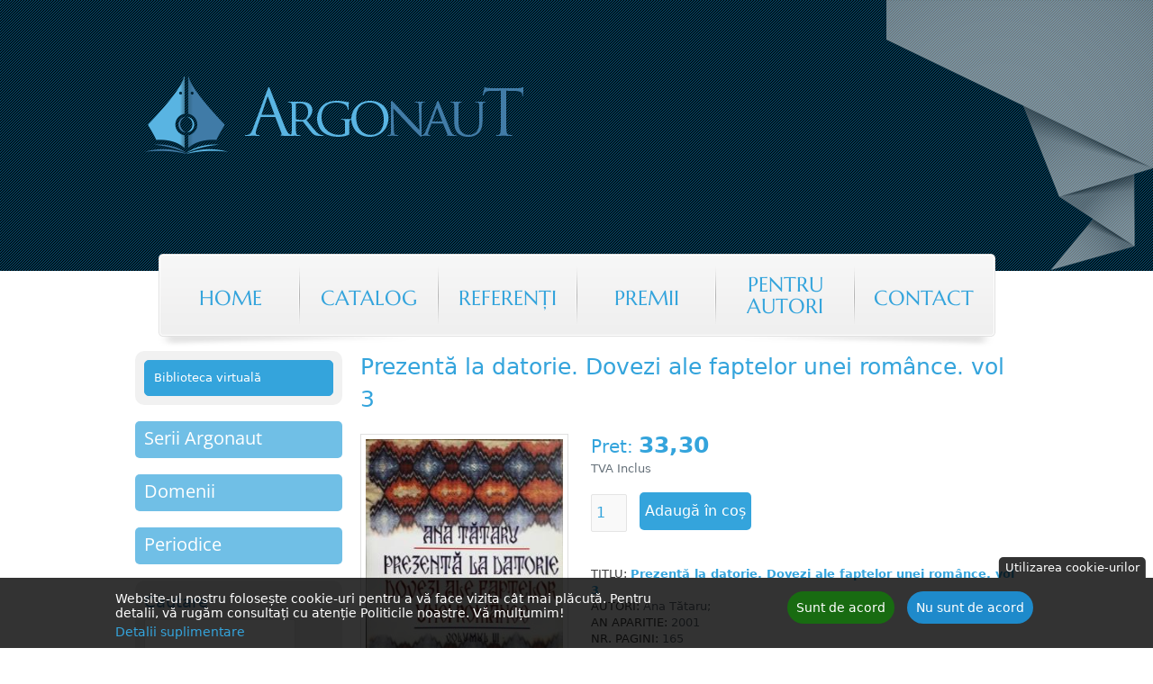

--- FILE ---
content_type: text/html; charset=utf-8
request_url: https://www.editura-argonaut.ro/carti/prezenta-la-datorie-dovezi-ale-faptelor-unei-romance-vol-3
body_size: 8789
content:
<!DOCTYPE html>
<!--[if IEMobile 7]><html class="iem7"  lang="en" dir="ltr"><![endif]-->
<!--[if lte IE 6]><html class="lt-ie9 lt-ie8 lt-ie7"  lang="en" dir="ltr"><![endif]-->
<!--[if (IE 7)&(!IEMobile)]><html class="lt-ie9 lt-ie8"  lang="en" dir="ltr"><![endif]-->
<!--[if IE 8]><html class="lt-ie9"  lang="en" dir="ltr"><![endif]-->
<!--[if (gte IE 9)|(gt IEMobile 7)]><!--><html  lang="en" dir="ltr" prefix="content: http://purl.org/rss/1.0/modules/content/ dc: http://purl.org/dc/terms/ foaf: http://xmlns.com/foaf/0.1/ og: http://ogp.me/ns# rdfs: http://www.w3.org/2000/01/rdf-schema# sioc: http://rdfs.org/sioc/ns# sioct: http://rdfs.org/sioc/types# skos: http://www.w3.org/2004/02/skos/core# xsd: http://www.w3.org/2001/XMLSchema#"><!--<![endif]-->

<head>
  <meta charset="utf-8" />
<link rel="shortcut icon" href="https://www.editura-argonaut.ro/sites/all/themes/argtheme/favicon.ico" type="image/vnd.microsoft.icon" />
<meta name="generator" content="Drupal 7 (https://www.drupal.org)" />
<link rel="canonical" href="https://www.editura-argonaut.ro/carti/prezenta-la-datorie-dovezi-ale-faptelor-unei-romance-vol-3" />
<link rel="shortlink" href="https://www.editura-argonaut.ro/node/636" />
  <title>Prezentă la datorie. Dovezi ale faptelor unei românce. vol 3 | Argonaut</title>

      <meta name="MobileOptimized" content="width">
    <meta name="HandheldFriendly" content="true">
    <meta name="viewport" content="width=device-width">
    <!--[if IEMobile]><meta http-equiv="cleartype" content="on"><![endif]-->

  <link type="text/css" rel="stylesheet" href="https://www.editura-argonaut.ro/sites/default/files/public/css/css_lQaZfjVpwP_oGNqdtWCSpJT1EMqXdMiU84ekLLxQnc4.css" media="all" />
<link type="text/css" rel="stylesheet" href="https://www.editura-argonaut.ro/sites/default/files/public/css/css_W9a5dyqIiyN7jA5ixh6GcCsYNQLEFQRnOYGnkxTXcvI.css" media="all" />
<link type="text/css" rel="stylesheet" href="https://www.editura-argonaut.ro/sites/default/files/public/css/css_cprhVsA_CH_QZLEWfiHBiUJJL0i5CH6MAHRGS4MeoAo.css" media="all" />
<style>#back-top{right:40px;}#back-top span#button{background-color:#CCCCCC;}#back-top span#button:hover{opacity:1;filter:alpha(opacity = 1);background-color:#777777;}span#link{display :none;}
</style>
<link type="text/css" rel="stylesheet" href="https://www.editura-argonaut.ro/sites/default/files/public/css/css_d1eomdYGX7OhHo8HcNfRlL0OgU0T6pL6AxgVj10Krd4.css" media="all" />
<link type="text/css" rel="stylesheet" href="https://www.editura-argonaut.ro/sites/default/files/public/css/css_p_fbgWUuj-XgOzgAIhm4U1YMI0qI-lANxAZZP5AAFkM.css" media="all" />
  <script src="https://www.editura-argonaut.ro/sites/default/files/public/js/js_Pt6OpwTd6jcHLRIjrE-eSPLWMxWDkcyYrPTIrXDSON0.js"></script>
<script src="https://www.editura-argonaut.ro/sites/default/files/public/js/js_RulCPHj8aUtatsXPqRSFtJIhBjBSAzFXZzADEVD4CHY.js"></script>
<script src="https://www.editura-argonaut.ro/sites/default/files/public/js/js_BYqeQBrPHUOV-UrgwgWEQm1aFWoI2Vv3DN6qN3yDEsI.js"></script>
<script>window.eu_cookie_compliance_cookie_name = "cookie-agreed-1533416400";</script>
<script src="https://www.editura-argonaut.ro/sites/default/files/public/js/js_E-xOeBzUi7RO1Tg58qIiOHWWJFR7jN_imT3h92ku5LA.js"></script>
<script src="https://www.editura-argonaut.ro/sites/default/files/public/js/js_BPhlpX-XexwmnyzrWlk0ipx572B8vvL5KJl7VJwmGlM.js"></script>
<script>jQuery.extend(Drupal.settings, {"basePath":"\/","pathPrefix":"","setHasJsCookie":0,"ajaxPageState":{"theme":"argtheme","theme_token":"Ys4TMFiuC2MteKdYZDQ9PS5GoyvWIpc7sCNKfoOCaG0","js":{"sites\/all\/modules\/jquery_update\/replace\/jquery\/1.12\/jquery.min.js":1,"misc\/jquery-extend-3.4.0.js":1,"misc\/jquery-html-prefilter-3.5.0-backport.js":1,"misc\/jquery.once.js":1,"misc\/drupal.js":1,"sites\/all\/modules\/jquery_update\/js\/jquery_browser.js":1,"sites\/all\/modules\/eu_cookie_compliance\/js\/jquery.cookie-1.4.1.min.js":1,"misc\/form-single-submit.js":1,"sites\/all\/modules\/dhtml_menu\/dhtml_menu.js":1,"sites\/all\/modules\/scroll_to_top\/scroll_to_top.js":1,"0":1,"sites\/all\/modules\/eu_cookie_compliance\/js\/eu_cookie_compliance.min.js":1,"sites\/all\/themes\/argtheme\/pflip\/js\/bookshelf.js":1,"sites\/all\/themes\/argtheme\/pflip\/js\/pdfflip.js":1,"sites\/all\/themes\/argtheme\/pflip\/settings.js":1,"sites\/all\/themes\/argtheme\/pflip\/toc.js":1,"sites\/all\/modules\/field_group\/field_group.js":1,"sites\/all\/modules\/mmenu\/js\/mmenu.js":1,"sites\/all\/libraries\/mmenu\/hammer\/hammer.js":1,"sites\/all\/libraries\/mmenu\/jquery.hammer\/jquery.hammer.js":1,"sites\/all\/libraries\/mmenu\/main\/src\/js\/jquery.mmenu.min.all.js":1,"sites\/all\/themes\/argtheme\/js\/script.js":1},"css":{"modules\/system\/system.base.css":1,"modules\/system\/system.menus.css":1,"modules\/system\/system.messages.css":1,"modules\/system\/system.theme.css":1,"sites\/all\/modules\/scroll_to_top\/scroll_to_top.css":1,"sites\/all\/modules\/basic_cart\/basic_cart.css":1,"modules\/field\/theme\/field.css":1,"modules\/node\/node.css":1,"modules\/search\/search.css":1,"sites\/all\/modules\/sia_consent\/css\/sia_consent.css":1,"modules\/user\/user.css":1,"sites\/all\/modules\/views\/css\/views.css":1,"sites\/all\/modules\/ckeditor\/css\/ckeditor.css":1,"sites\/all\/modules\/ctools\/css\/ctools.css":1,"sites\/all\/modules\/dhtml_menu\/dhtml_menu.css":1,"0":1,"sites\/all\/modules\/eu_cookie_compliance\/css\/eu_cookie_compliance.css":1,"sites\/all\/themes\/argtheme\/pflip\/css\/bookshelf.css":1,"sites\/all\/themes\/argtheme\/pflip\/css\/pdfflip.css":1,"sites\/all\/libraries\/mmenu\/main\/src\/css\/jquery.mmenu.all.css":1,"sites\/all\/libraries\/mmenu\/icomoon\/icomoon.css":1,"sites\/all\/modules\/mmenu\/themes\/mm-basic\/styles\/mm-basic.css":1,"public:\/\/ctools\/css\/df22fbb629a01eb505da921f9441c2ac.css":1,"sites\/all\/themes\/argtheme\/system.menus.css":1,"sites\/all\/themes\/argtheme\/system.messages.css":1,"sites\/all\/themes\/argtheme\/system.theme.css":1,"sites\/all\/themes\/argtheme\/css\/styles.css":1}},"dhtmlMenu":{"nav":"none","animation":{"effects":{"height":"height","opacity":"opacity","width":0},"speed":"100"},"effects":{"siblings":"close-same-tree","children":"close-children","remember":"0"},"filter":{"type":"whitelist","list":{"sidebar-domenii":"sidebar-domenii","sidebar-periodice":"sidebar-periodice","sidebar-series":"sidebar-series","devel":0,"main-menu":0,"management":0,"navigation":0,"user-menu":0}}},"scroll_to_top":{"label":"Back to top"},"mmenu":{"mmenu_left":{"enabled":"1","title":"Left menu","name":"mmenu_left","blocks":[{"module_delta":"system|main-menu","menu_parameters":{"min_depth":"1"},"title":"Main menu","collapsed":"0","wrap":"0","module":"system","delta":"main-menu"},{"module_delta":"menu|sidebar-series","menu_parameters":{"min_depth":"2"},"title":"Serii Argonaut","collapsed":"1","wrap":"0","module":"menu","delta":"sidebar-series"},{"module_delta":"menu|sidebar-domenii","menu_parameters":{"min_depth":"2"},"title":"Domenii","collapsed":"1","wrap":"0","module":"menu","delta":"sidebar-domenii"},{"module_delta":"menu|sidebar-periodice","menu_parameters":{"min_depth":"2"},"title":"Periodice","collapsed":"1","wrap":"0","module":"menu","delta":"sidebar-periodice"}],"options":{"classes":"mm-basic mm-slide","effects":{"mm-slide":"mm-slide"},"slidingSubmenus":true,"clickOpen":{"open":true,"selector":"#hamburger"},"counters":{"add":false,"update":false},"dragOpen":{"open":true,"pageNode":"body","threshold":100,"maxStartPos":50},"footer":{"add":false,"content":"","title":"Copyright \u00a92017","update":true},"header":{"add":false,"content":"Meniu","title":"Meniu","update":true},"labels":{"collapse":false},"offCanvas":{"enabled":true,"modal":false,"moveBackground":true,"position":"left","zposition":"front"},"searchfield":{"add":false,"addTo":"menu","search":false,"placeholder":"C\u0103utare","noResults":"No results found.","showLinksOnly":true}},"configurations":{"clone":false,"preventTabbing":false,"panelNodetype":"div, ul, ol","transitionDuration":400,"classNames":{"label":"Label","panel":"Panel","selected":"Selected","buttonbars":{"buttonbar":"anchors"},"counters":{"counter":"Counter"},"fixedElements":{"fixedTop":"FixedTop","fixedBottom":"FixedBottom"},"footer":{"panelFooter":"Footer"},"header":{"panelHeader":"Header","panelNext":"Next","panelPrev":"Prev"},"labels":{"collapsed":"Collapsed"},"toggles":{"toggle":"Toggle","check":"Check"}},"dragOpen":{"width":{"perc":0.8000000000000000444089209850062616169452667236328125,"min":140,"max":250},"height":{"perc":0.8000000000000000444089209850062616169452667236328125,"min":140,"max":880}},"offCanvas":{"menuInjectMethod":"prepend","menuWrapperSelector":"body","pageNodetype":"div","pageSelector":"body \u003E div"}},"custom":[],"position":"left"}},"eu_cookie_compliance":{"cookie_policy_version":"1.0.0","popup_enabled":1,"popup_agreed_enabled":0,"popup_hide_agreed":0,"popup_clicking_confirmation":false,"popup_scrolling_confirmation":false,"popup_html_info":"\u003Cbutton type=\u0022button\u0022 class=\u0022eu-cookie-withdraw-tab\u0022\u003EUtilizarea cookie-urilor\u003C\/button\u003E\n\u003Cdiv class=\u0022eu-cookie-compliance-banner eu-cookie-compliance-banner-info eu-cookie-compliance-banner--opt-in\u0022\u003E\n  \u003Cdiv class=\u0022popup-content info\u0022\u003E\n        \u003Cdiv id=\u0022popup-text\u0022\u003E\n      \u003Cp\u003EWebsite-ul nostru folose\u0219te cookie-uri pentru a v\u0103 face vizita c\u00e2t mai pl\u0103cut\u0103. Pentru detalii, v\u0103 rug\u0103m consulta\u021bi cu aten\u021bie Politicile noastre. V\u0103 mul\u021bumim!\u003C\/p\u003E\n              \u003Cbutton type=\u0022button\u0022 class=\u0022find-more-button eu-cookie-compliance-more-button\u0022\u003EDetalii suplimentare\u003C\/button\u003E\n          \u003C\/div\u003E\n    \n    \u003Cdiv id=\u0022popup-buttons\u0022 class=\u0022\u0022\u003E\n            \u003Cbutton type=\u0022button\u0022 class=\u0022agree-button eu-cookie-compliance-secondary-button\u0022\u003ESunt de acord\u003C\/button\u003E\n              \u003Cbutton type=\u0022button\u0022 class=\u0022decline-button eu-cookie-compliance-default-button\u0022 \u003ENu sunt de acord\u003C\/button\u003E\n          \u003C\/div\u003E\n  \u003C\/div\u003E\n\u003C\/div\u003E","use_mobile_message":false,"mobile_popup_html_info":"  \u003Cbutton type=\u0022button\u0022 class=\u0022eu-cookie-withdraw-tab\u0022\u003EUtilizarea cookie-urilor\u003C\/button\u003E\n\u003Cdiv class=\u0022eu-cookie-compliance-banner eu-cookie-compliance-banner-info eu-cookie-compliance-banner--opt-in\u0022\u003E\n  \u003Cdiv class=\u0022popup-content info\u0022\u003E\n        \u003Cdiv id=\u0022popup-text\u0022\u003E\n                    \u003Cbutton type=\u0022button\u0022 class=\u0022find-more-button eu-cookie-compliance-more-button\u0022\u003EDetalii suplimentare\u003C\/button\u003E\n          \u003C\/div\u003E\n    \n    \u003Cdiv id=\u0022popup-buttons\u0022 class=\u0022\u0022\u003E\n            \u003Cbutton type=\u0022button\u0022 class=\u0022agree-button eu-cookie-compliance-secondary-button\u0022\u003ESunt de acord\u003C\/button\u003E\n              \u003Cbutton type=\u0022button\u0022 class=\u0022decline-button eu-cookie-compliance-default-button\u0022 \u003ENu sunt de acord\u003C\/button\u003E\n          \u003C\/div\u003E\n  \u003C\/div\u003E\n\u003C\/div\u003E\n","mobile_breakpoint":"768","popup_html_agreed":"\u003Cdiv\u003E\n  \u003Cdiv class=\u0022popup-content agreed\u0022\u003E\n    \u003Cdiv id=\u0022popup-text\u0022\u003E\n      \u003Ch2\u003EThank you for accepting cookies\u003C\/h2\u003E\n\u003Cp\u003EYou can now hide this message or find out more about cookies.\u003C\/p\u003E\n    \u003C\/div\u003E\n    \u003Cdiv id=\u0022popup-buttons\u0022\u003E\n      \u003Cbutton type=\u0022button\u0022 class=\u0022hide-popup-button eu-cookie-compliance-hide-button\u0022\u003EHide\u003C\/button\u003E\n              \u003Cbutton type=\u0022button\u0022 class=\u0022find-more-button eu-cookie-compliance-more-button-thank-you\u0022 \u003EMore info\u003C\/button\u003E\n          \u003C\/div\u003E\n  \u003C\/div\u003E\n\u003C\/div\u003E","popup_use_bare_css":false,"popup_height":"auto","popup_width":"100%","popup_delay":1000,"popup_link":"\/sia\/policy-change-agree","popup_link_new_window":1,"popup_position":null,"fixed_top_position":false,"popup_language":"en","store_consent":false,"better_support_for_screen_readers":1,"reload_page":1,"domain":"","domain_all_sites":null,"popup_eu_only_js":0,"cookie_lifetime":"100","cookie_session":false,"disagree_do_not_show_popup":0,"method":"opt_in","allowed_cookies":"","withdraw_markup":"\u003Cbutton type=\u0022button\u0022 class=\u0022eu-cookie-withdraw-tab\u0022\u003EUtilizarea cookie-urilor\u003C\/button\u003E\n\u003Cdiv class=\u0022eu-cookie-withdraw-banner\u0022\u003E\n  \u003Cdiv class=\u0022popup-content info\u0022\u003E\n    \u003Cdiv id=\u0022popup-text\u0022\u003E\n      \u003Cp\u003EPute\u021bi s\u0103 v\u0103 retrage\u021bi consim\u021b\u0103m\u00e2ntul privind utilizarea cookie-urilor oric\u00e2nd dori\u021bi ap\u0103s\u00e2nd butonul al\u0103turat. Toate cookie-urile setate din momentul \u00een care a\u021bi dat acceptul ini\u021bial vor fi \u0219terse. Singurele care vor r\u0103m\u00e2ne sunt cele absolut necesare pentru func\u021bionarea website-ului. Acestea nu stocheaza date cu caracter personal.\u003C\/p\u003E\n    \u003C\/div\u003E\n    \u003Cdiv id=\u0022popup-buttons\u0022\u003E\n      \u003Cbutton type=\u0022button\u0022 class=\u0022eu-cookie-withdraw-button\u0022\u003ERetrage consim\u021b\u0103m\u00e2ntul\u003C\/button\u003E\n    \u003C\/div\u003E\n  \u003C\/div\u003E\n\u003C\/div\u003E\n","withdraw_enabled":1,"withdraw_button_on_info_popup":false,"cookie_categories":[],"cookie_categories_details":[],"enable_save_preferences_button":true,"cookie_name":"cookie-agreed-1533416400","cookie_value_disagreed":"0","cookie_value_agreed_show_thank_you":"1","cookie_value_agreed":"2","containing_element":"body","automatic_cookies_removal":true,"close_button_action":"close_banner"},"field_group":{"html-element":"full"},"urlIsAjaxTrusted":{"\/carti\/prezenta-la-datorie-dovezi-ale-faptelor-unei-romance-vol-3":true}});</script>
      <!--[if lt IE 9]>
    <script src="/sites/all/themes/zen/js/html5-respond.js"></script>
    <![endif]-->
  </head>
<body class="html not-front not-logged-in one-sidebar sidebar-first page-node page-node- page-node-636 node-type-arg-book section-carti" >
      <p id="skip-link">
      <a href="#main-menu" class="element-invisible element-focusable">Jump to navigation</a>
    </p>
      

<!-- Container Mobile Menu. It is invisible on the desktop version -->
<div id="header-mobile-logo-name-wrapper">
  <div id="header-mobile-menu-wrapper">
    <a id="hamburger">
      <span class="top-bar"></span>
      <span class="middle-bar"></span>
      <span class="bottom-bar"></span>
    </a>
      </div>
</div>


<!-- ARG - Header background -->
<div id="header-wrapper">
  <div id="header-origami">
    <img class="mobile-origami" src="/sites/all/themes/argtheme/images/img-header-origami.png" alt="Origami"/>
    
    <header class="header" id="header" role="banner">
  
              <a href="/" title="Home" rel="home" class="header__logo" id="logo"><img src="https://www.editura-argonaut.ro/sites/all/themes/argtheme/logo.png" alt="Home" class="header__logo-image" /></a>
        
        
        
              <nav id="main-menu" role="navigation" tabindex="-1">
          <h2 class="element-invisible">Main menu</h2><ul class="links inline clearfix"><li class="menu-221 first"><a href="/" title="">Home</a></li>
<li class="menu-597"><a href="/catalog">Catalog</a></li>
<li class="menu-567"><a href="/referenti">Referenţi</a></li>
<li class="menu-566"><a href="/premii">Premii</a></li>
<li class="menu-588"><a href="/pentru-autori">Pentru autori</a></li>
<li class="menu-311 last"><a href="/contact" title="">Contact</a></li>
</ul>        </nav>
        
        
    </header>
  </div>
</div>


<div id="page">

  <div id="main">

    <div id="content" class="column" role="main">
                  <a id="main-content"></a>
                    <h1 class="page__title title" id="page-title">Prezentă la datorie. Dovezi ale faptelor unei românce. vol 3</h1>
                                          


<article class="node-636 node node-arg-book view-mode-full clearfix" about="/carti/prezenta-la-datorie-dovezi-ale-faptelor-unei-romance-vol-3" typeof="sioc:Item foaf:Document">

      <header>
                  <span property="dc:title" content="Prezentă la datorie. Dovezi ale faptelor unei românce. vol 3" class="rdf-meta element-hidden"></span>
      
          </header>
  
  <div class="field field-name-field-book-cover field-type-image field-label-hidden"><div class="field-items"><div class="field-item even"><img typeof="foaf:Image" src="https://www.editura-argonaut.ro/sites/default/files/public/styles/arg_-_book_details_cover/public/new_doc_2018-09-04_17.03.36_16.jpg?itok=-FDbgPMD" width="250" height="363" alt="" /></div></div></div><div class="group-wrapper"><div class="group-price"><div class="field field-name-field-pret field-type-number-float field-label-inline"><div class="field-label">Pret:&nbsp;</div><div class="field-items"><div class="field-item even">33,30</div></div></div><div class="field field-name-field-tva field-type-text field-label-hidden"><div class="field-items"><div class="field-item even">TVA Inclus</div></div></div><form action="/carti/prezenta-la-datorie-dovezi-ale-faptelor-unei-romance-vol-3" method="post" id="basic-cart-add-to-cart-quantity-form" accept-charset="UTF-8"><div><div class="form-item form-type-textfield form-item-quantity">
  <label for="edit-quantity">Cantitate </label>
 <input type="text" id="edit-quantity" name="quantity" value="1" size="1" maxlength="128" class="form-text" />
</div>
<input type="submit" id="edit-submit" name="op" value="Adaugă în coș" class="form-submit" /><input type="hidden" name="form_build_id" value="form-26pmF4xXL3CFeQmAxwi5OKBg4D4E0CpZBMROWMMZL2o" />
<input type="hidden" name="form_id" value="basic_cart_add_to_cart_quantity_form" />
</div></form></div><div class="group-detalii"><div class="field field-name-field-titlu-ro- field-type-text field-label-inline"><div class="field-label">Titlu:&nbsp;</div><div class="field-items"><div class="field-item even">Prezentă la datorie. Dovezi ale faptelor unei românce. vol 3</div></div></div><div class="field field-name-field-autori field-type-field-collection field-label-inline"><div class="field-label">Autori:&nbsp;</div><div class="field-items">Ana Tătaru; </div></div><div class="field field-name-field-an-aparitie field-type-number-integer field-label-inline"><div class="field-label">An aparitie:&nbsp;</div><div class="field-items"><div class="field-item even">2001</div></div></div><div class="field field-name-field-nr-pagini field-type-number-integer field-label-inline"><div class="field-label">Nr. pagini:&nbsp;</div><div class="field-items"><div class="field-item even">165</div></div></div><div class="field field-name-field-format field-type-text field-label-inline"><div class="field-label">Format:&nbsp;</div><div class="field-items"><div class="field-item even">A5</div></div></div><div class="field field-name-field-disponibila field-type-list-boolean field-label-inline"><div class="field-label">Disponibila:&nbsp;</div><div class="field-items"><div class="field-item even">Da</div></div></div><div class="field field-name-field-isbn field-type-text field-label-inline"><div class="field-label">ISBN:&nbsp;</div><div class="field-items"><div class="field-item even">973-9350-40-2</div></div></div><div class="field field-name-field-cuprins-periodice field-type-file field-label-inline"><div class="field-label">Cuprins:&nbsp;</div><div class="field-items"><div class="field-item even"><span class="file"><img class="file-icon" alt="PDF icon" title="application/pdf" src="/modules/file/icons/application-pdf.png" /> <a href="https://www.editura-argonaut.ro/sites/default/files/public/periodice-cuprins/prezenta_la_datorie._dovezi_ale_faptelor_unei_romance.pdf" type="application/pdf; length=128504">prezenta_la_datorie._dovezi_ale_faptelor_unei_romance.pdf</a></span></div></div></div></div></div>
  
  
</article>
          </div>

    <div id="navigation">
          </div>

    
          <aside class="sidebars">
          <section class="region region-sidebar-first column sidebar">
    <div id="block-block-8" class="block block-block first odd">

      
  <div><a class="generic-button online-books-button" href="/biblioteca-virtuala" title="Biblioteca virtuală">Biblioteca virtuală</a></div>

</div>
<div id="block-menu-sidebar-series" class="block block-menu even" role="navigation">

      
  <ul class="menu"><li class="menu__item is-collapsed first last collapsed dhtml-menu start-collapsed" id="dhtml_menu-2831"><a href="https://www.editura-argonaut.ro/serii/acta-bibliologica" title="" class="menu__link">Serii Argonaut</a><ul class="menu"><li class="menu__item is-leaf first leaf dhtml-menu" id="dhtml_menu-2898"><a href="https://www.editura-argonaut.ro/serii/anima-mundi" title="" class="menu__link">Anima Mundi</a></li>
<li class="menu__item is-leaf leaf dhtml-menu" id="dhtml_menu-2811"><a href="https://www.editura-argonaut.ro/serii/acta-bibliologica" title="" class="menu__link">Acta bibliologica</a></li>
<li class="menu__item is-leaf leaf dhtml-menu" id="dhtml_menu-2812"><a href="https://www.editura-argonaut.ro/serii/atelier" title="" class="menu__link">Atelier</a></li>
<li class="menu__item is-leaf leaf dhtml-menu" id="dhtml_menu-2813"><a href="https://www.editura-argonaut.ro/serii/baze-de-date-formate-electronice" title="" class="menu__link">Baze de date / Formate electronice</a></li>
<li class="menu__item is-leaf leaf dhtml-menu" id="dhtml_menu-2814"><a href="https://www.editura-argonaut.ro/serii/biologie-anatomie" title="" class="menu__link">Biologie-anatomie</a></li>
<li class="menu__item is-leaf leaf dhtml-menu" id="dhtml_menu-2815"><a href="https://www.editura-argonaut.ro/serii/colocvii" title="" class="menu__link">Colocvii</a></li>
<li class="menu__item is-leaf leaf dhtml-menu" id="dhtml_menu-2816"><a href="/serii/didactica" title="" class="menu__link">Didactica</a></li>
<li class="menu__item is-leaf leaf dhtml-menu" id="dhtml_menu-2817"><a href="https://www.editura-argonaut.ro/serii/documente-istorie-mărturii" title="" class="menu__link">Documente. Istorie. Mărturii</a></li>
<li class="menu__item is-leaf leaf dhtml-menu" id="dhtml_menu-2818"><a href="https://www.editura-argonaut.ro/serii/economica" title="" class="menu__link">Economica</a></li>
<li class="menu__item is-leaf leaf dhtml-menu" id="dhtml_menu-2819"><a href="https://www.editura-argonaut.ro/serii/ethnologica" title="" class="menu__link">Ethnologica</a></li>
<li class="menu__item is-leaf leaf dhtml-menu" id="dhtml_menu-2820"><a href="https://www.editura-argonaut.ro/serii/filosofie-sociologie-psihologie" title="" class="menu__link">Filosofie. Sociologie. Psihologie</a></li>
<li class="menu__item is-leaf leaf dhtml-menu" id="dhtml_menu-2821"><a href="https://www.editura-argonaut.ro/serii/historia-nova" title="" class="menu__link">Historia nova</a></li>
<li class="menu__item is-leaf leaf dhtml-menu" id="dhtml_menu-2822"><a href="https://www.editura-argonaut.ro/serii/juridica" title="" class="menu__link">Juridica</a></li>
<li class="menu__item is-leaf leaf dhtml-menu" id="dhtml_menu-2823"><a href="https://www.editura-argonaut.ro/serii/literatură" title="" class="menu__link">Literatură</a></li>
<li class="menu__item is-leaf leaf dhtml-menu" id="dhtml_menu-2824"><a href="https://www.editura-argonaut.ro/serii/medicină-farmacie-sănătate" title="" class="menu__link">Medicină. Farmacie. Sănătate</a></li>
<li class="menu__item is-leaf leaf dhtml-menu" id="dhtml_menu-2825"><a href="https://www.editura-argonaut.ro/serii/myrobiblion" title="" class="menu__link">Myrobiblion</a></li>
<li class="menu__item is-leaf leaf dhtml-menu" id="dhtml_menu-2826"><a href="https://www.editura-argonaut.ro/serii/philologia" title="" class="menu__link">Philologia</a></li>
<li class="menu__item is-leaf leaf dhtml-menu" id="dhtml_menu-2827"><a href="https://www.editura-argonaut.ro/serii/poesis" title="" class="menu__link">Poesis</a></li>
<li class="menu__item is-leaf leaf dhtml-menu" id="dhtml_menu-2828"><a href="https://www.editura-argonaut.ro/serii/politica" title="" class="menu__link">Politica</a></li>
<li class="menu__item is-leaf leaf dhtml-menu" id="dhtml_menu-2829"><a href="https://www.editura-argonaut.ro/serii/teologia" title="" class="menu__link">Teologia</a></li>
<li class="menu__item is-leaf last leaf dhtml-menu" id="dhtml_menu-2830"><a href="https://www.editura-argonaut.ro/serii/terra" title="" class="menu__link">Terra</a></li>
</ul></li>
</ul>
</div>
<div id="block-menu-sidebar-domenii" class="block block-menu odd" role="navigation">

      
  <ul class="menu"><li class="menu__item is-collapsed first last collapsed dhtml-menu start-collapsed" id="dhtml_menu-2610"><a href="https://www.editura-argonaut.ro/serii/atelier" title="" class="menu__link">Domenii</a><ul class="menu"><li class="menu__item is-leaf first leaf dhtml-menu" id="dhtml_menu-2568"><a href="https://www.editura-argonaut.ro/serii/atelier" title="" class="menu__link">Arte</a></li>
<li class="menu__item is-leaf leaf dhtml-menu" id="dhtml_menu-2569"><a href="https://www.editura-argonaut.ro/serii/philologia" title="" class="menu__link">Filologie</a></li>
<li class="menu__item is-leaf leaf dhtml-menu" id="dhtml_menu-2570"><a href="https://www.editura-argonaut.ro/serii/filosofie-sociologie-psihologie" title="" class="menu__link">Filosofie</a></li>
<li class="menu__item is-expanded is-collapsed expanded dhtml-menu collapsed start-collapsed" id="dhtml_menu-2571"><a href="https://www.editura-argonaut.ro/serii/acta-bibliologica" title="" class="menu__link">Istorie şi studii culturale</a><ul class="menu"><li class="menu__item is-leaf first leaf dhtml-menu" id="dhtml_menu-2575"><a href="https://www.editura-argonaut.ro/serii/acta-bibliologica" title="" class="menu__link">Acta bibliologica</a></li>
<li class="menu__item is-leaf leaf dhtml-menu" id="dhtml_menu-2572"><a href="https://www.editura-argonaut.ro/serii/documente-istorie-mărturii" title="" class="menu__link">Documente. Istorie. Mărturii</a></li>
<li class="menu__item is-leaf leaf dhtml-menu" id="dhtml_menu-2574"><a href="https://www.editura-argonaut.ro/serii/ethnologica" title="" class="menu__link">Ethnologica</a></li>
<li class="menu__item is-leaf last leaf dhtml-menu" id="dhtml_menu-2573"><a href="https://www.editura-argonaut.ro/serii/historia-nova" title="" class="menu__link">Historia nova</a></li>
</ul></li>
<li class="menu__item is-leaf leaf dhtml-menu" id="dhtml_menu-2585"><a href="https://www.editura-argonaut.ro/serii/teologia" title="" class="menu__link">Teologie</a></li>
<li class="menu__item is-expanded is-collapsed expanded dhtml-menu collapsed start-collapsed" id="dhtml_menu-2576"><a href="https://www.editura-argonaut.ro/serii/economica" title="" class="menu__link">Ştiinţe sociale</a><ul class="menu"><li class="menu__item is-leaf first leaf dhtml-menu" id="dhtml_menu-2578"><a href="https://www.editura-argonaut.ro/serii/economica" title="" class="menu__link">Economica</a></li>
<li class="menu__item is-leaf leaf dhtml-menu" id="dhtml_menu-2580"><a href="https://www.editura-argonaut.ro/serii/filosofie-sociologie-psihologie" title="" class="menu__link">Filosofie. Sociologie. Psihologie</a></li>
<li class="menu__item is-leaf leaf dhtml-menu" id="dhtml_menu-2579"><a href="https://www.editura-argonaut.ro/serii/juridica" title="" class="menu__link">Juridica</a></li>
<li class="menu__item is-leaf last leaf dhtml-menu" id="dhtml_menu-2577"><a href="https://www.editura-argonaut.ro/serii/politica" title="" class="menu__link">Politica</a></li>
</ul></li>
<li class="menu__item is-leaf leaf dhtml-menu" id="dhtml_menu-2581"><a href="https://www.editura-argonaut.ro/serii/terra" title="" class="menu__link">Ştiinţele pământului</a></li>
<li class="menu__item is-expanded is-collapsed last expanded dhtml-menu collapsed start-collapsed" id="dhtml_menu-2582"><a href="https://www.editura-argonaut.ro/serii/biologie-anatomie" title="" class="menu__link">Ştiinţele vieţii</a><ul class="menu"><li class="menu__item is-leaf first leaf dhtml-menu" id="dhtml_menu-2584"><a href="https://www.editura-argonaut.ro/serii/biologie-anatomie" title="" class="menu__link">Biologie-anatomie</a></li>
<li class="menu__item is-leaf last leaf dhtml-menu" id="dhtml_menu-2583"><a href="https://www.editura-argonaut.ro/serii/medicină-farmacie-sănătate" title="" class="menu__link">Medicină. Farmacie. Sănătate</a></li>
</ul></li>
</ul></li>
</ul>
</div>
<div id="block-menu-sidebar-periodice" class="block block-menu even" role="navigation">

      
  <ul class="menu"><li class="menu__item is-collapsed first last collapsed dhtml-menu start-collapsed" id="dhtml_menu-2839"><a href="https://www.editura-argonaut.ro/periodice/aio-anuarul-de-istorie-oral%C4%83" title="" class="menu__link">Periodice</a><ul class="menu"><li class="menu__item is-leaf first leaf dhtml-menu" id="dhtml_menu-2832"><a href="https://www.editura-argonaut.ro/periodice/aio-anuarul-de-istorie-orală" title="" class="menu__link">AIO - Anuarul de istorie orală</a></li>
<li class="menu__item is-leaf leaf dhtml-menu" id="dhtml_menu-2833"><a href="https://www.editura-argonaut.ro/periodice/amet-anuarul-muzeului-etnografic-al-transilvaniei" title="" class="menu__link">AMET - Anuarul Muzeului Etnografic al Transilvaniei</a></li>
<li class="menu__item is-leaf leaf dhtml-menu" id="dhtml_menu-2836"><a href="https://www.editura-argonaut.ro/periodice/fiat-justitia" title="" class="menu__link">Fiat Justitia</a></li>
<li class="menu__item is-leaf leaf dhtml-menu" id="dhtml_menu-2837"><a href="https://www.editura-argonaut.ro/periodice/idei-şi-valori-perene-în-ştiinţele-socio-umane" title="" class="menu__link">Idei şi valori perene în ştiinţele socio-umane</a></li>
<li class="menu__item is-leaf leaf dhtml-menu" id="dhtml_menu-2834"><a href="https://www.editura-argonaut.ro/periodice/subb-studia-universitatis-babeş-bolyai" title="" class="menu__link">SUBB - Studia Universitatis Babeş-Bolyai</a></li>
<li class="menu__item is-leaf leaf dhtml-menu" id="dhtml_menu-2838"><a href="https://www.editura-argonaut.ro/periodice/studii-şi-cercetări-din-domeniul-ştiinţelor-socio-umane" title="" class="menu__link">Studii şi cercetări din domeniul ştiinţelor socio-umane</a></li>
<li class="menu__item is-leaf last leaf dhtml-menu" id="dhtml_menu-2835"><a href="https://www.editura-argonaut.ro/periodice/tsjhs-scientific-journal-humanistic-studies" title="" class="menu__link">TSJHS - The Scientific Journal of Humanistic Studies</a></li>
</ul></li>
</ul>
</div>
<div id="block-search-form" class="block block-search odd" role="search">

        <h2 class="block__title block-title">Căutare</h2>
    
  <form action="/carti/prezenta-la-datorie-dovezi-ale-faptelor-unei-romance-vol-3" method="post" id="search-block-form" accept-charset="UTF-8"><div><div class="container-inline">
    <div class="form-item form-type-textfield form-item-search-block-form">
  <label class="element-invisible" for="edit-search-block-form--2">Caută </label>
 <input title="Enter the terms you wish to search for." type="text" id="edit-search-block-form--2" name="search_block_form" value="" size="15" maxlength="128" class="form-text" />
</div>
<div class="form-actions form-wrapper" id="edit-actions"><input type="submit" id="edit-submit--2" name="op" value="Caută" class="form-submit" /></div><input type="hidden" name="form_build_id" value="form-rAGE_hjZWevGfFyhfJehK9C7U0fU4fQJH39qUlLB2C8" />
<input type="hidden" name="form_id" value="search_block_form" />
</div>
</div></form>
</div>
<div id="block-basic-cart-shopping-cart" class="block block-basic-cart even">

        <h2 class="block__title block-title">Coș cumpărături</h2>
    
  
  <p>Coșul dv. este gol.</p>

</div>
<div id="block-block-4" class="block block-block last odd">

      
  <p>Costurile de transport în valoare de <strong><span class="argtheme-lightblue">20 lei </span></strong>(TVA inclus), vor fi suportate de client.</p>

</div>
  </section>
              </aside>
    
  </div>

</div>


<!-- ARG - The footer carousel title block -->
<div id="footer-news-title">
  </div>

<!-- ARG - The footer carousel block -->
<div id="footer-news">
  </div>

<!-- ARG - The footer menu -->
<div id="footer-menu">
    <div class="region region-footer-menu">
    <div id="block-system-main-menu" class="block block-system block-menu first last odd" role="navigation">

      
  <ul class="menu"><li class="menu__item is-leaf first leaf"><a href="/" title="" class="menu__link">Home</a></li>
<li class="menu__item is-leaf leaf"><a href="/catalog" class="menu__link">Catalog</a></li>
<li class="menu__item is-leaf leaf"><a href="/referenti" class="menu__link">Referenţi</a></li>
<li class="menu__item is-leaf leaf"><a href="/premii" class="menu__link">Premii</a></li>
<li class="menu__item is-leaf leaf"><a href="/pentru-autori" class="menu__link">Pentru autori</a></li>
<li class="menu__item is-leaf last leaf"><a href="/contact" title="" class="menu__link">Contact</a></li>
</ul>
</div>
  </div>
</div>

<!-- ARG - The page footer -->
<div id="footer-wrapper">
    <footer id="footer" class="region region-footer">
    <div id="block-block-2" class="block block-block first last odd">

      
  <p class="rteright">Copyright © Editura Argonaut 2000-2022<br />
Toate drepturile rezervate <a href="http://www.editura-argonaut.ro">www.editura-argonaut.ro</a><br />
<a href="/termeni-si-conditii" title="Termeni și Condiții">Termeni și Condiții</a>   |   <a href="/politica-de-confidentialitate" title="Politica de Confidențialitate">Politica de Confidențialitate</a>   |   <a href="/politica-de-utilizare-cookie-uri" title="Cookie-uri">Cookie-uri</a></p>

</div>
  </footer>
</div>


    <div class="region region-page-bottom">
    
<nav id="mmenu_left" class="mmenu-nav clearfix">
  <ul>
                            <li class="mmenu-expanded">
            <span class="mmenu-block-expanded mmenu-block"><i class="mmenu-block-icon mmenu-block-icon-system-main-menu"></i><span class="mmenu-block-title">Main menu</span></span>
          </li>
                          <ul class="mmenu-mm-list-level-1"><li class="mmenu-mm-list-mlid-221 mmenu-mm-list-path-front"><a href="/" class="mmenu-mm-list "><i class="icon-home"></i><span class="mmenu-block-title">Home</span></a></li><li class="mmenu-mm-list-mlid-597 mmenu-mm-list-path-catalog"><a href="/catalog" class="mmenu-mm-list "><i class="icon-list2"></i><span class="mmenu-block-title">Catalog</span></a></li><li class="mmenu-mm-list-mlid-567 mmenu-mm-list-path-referenti"><a href="/referenti" class="mmenu-mm-list "><i class="icon-list2"></i><span class="mmenu-block-title">Referenţi</span></a></li><li class="mmenu-mm-list-mlid-566 mmenu-mm-list-path-premii"><a href="/premii" class="mmenu-mm-list "><i class="icon-list2"></i><span class="mmenu-block-title">Premii</span></a></li><li class="mmenu-mm-list-mlid-588 mmenu-mm-list-path-node-1286"><a href="/pentru-autori" class="mmenu-mm-list "><i class="icon-list2"></i><span class="mmenu-block-title">Pentru autori</span></a></li><li class="mmenu-mm-list-mlid-311 mmenu-mm-list-path-contact"><a href="/contact" class="mmenu-mm-list "><i class="icon-envelope"></i><span class="mmenu-block-title">Contact</span></a></li></ul>                                <li class="mmenu-collapsed">
                      <span class="mmenu-block-collapsed mmenu-block"><i class="icon-list2"></i><span class="mmenu-block-title">Serii Argonaut</span></span>
                                <ul class="mmenu-mm-list-level-1"><li class="mmenu-mm-list-mlid-2898 mmenu-mm-list-path-https:--www.editura-argonaut.ro-serii-anima-mundi"><a href="https://www.editura-argonaut.ro/serii/anima-mundi" class="mmenu-mm-list "><i class="icon-list2"></i><span class="mmenu-block-title">Anima Mundi</span></a></li><li class="mmenu-mm-list-mlid-2811 mmenu-mm-list-path-https:--www.editura-argonaut.ro-serii-acta-bibliologica"><a href="https://www.editura-argonaut.ro/serii/acta-bibliologica" class="mmenu-mm-list "><i class="icon-list2"></i><span class="mmenu-block-title">Acta bibliologica</span></a></li><li class="mmenu-mm-list-mlid-2812 mmenu-mm-list-path-https:--www.editura-argonaut.ro-serii-atelier"><a href="https://www.editura-argonaut.ro/serii/atelier" class="mmenu-mm-list "><i class="icon-list2"></i><span class="mmenu-block-title">Atelier</span></a></li><li class="mmenu-mm-list-mlid-2813 mmenu-mm-list-path-https:--www.editura-argonaut.ro-serii-baze-de-date-formate-electronice"><a href="https://www.editura-argonaut.ro/serii/baze-de-date-formate-electronice" class="mmenu-mm-list "><i class="icon-list2"></i><span class="mmenu-block-title">Baze de date / Formate electronice</span></a></li><li class="mmenu-mm-list-mlid-2814 mmenu-mm-list-path-https:--www.editura-argonaut.ro-serii-biologie-anatomie"><a href="https://www.editura-argonaut.ro/serii/biologie-anatomie" class="mmenu-mm-list "><i class="icon-list2"></i><span class="mmenu-block-title">Biologie-anatomie</span></a></li><li class="mmenu-mm-list-mlid-2815 mmenu-mm-list-path-https:--www.editura-argonaut.ro-serii-colocvii"><a href="https://www.editura-argonaut.ro/serii/colocvii" class="mmenu-mm-list "><i class="icon-list2"></i><span class="mmenu-block-title">Colocvii</span></a></li><li class="mmenu-mm-list-mlid-2816 mmenu-mm-list-path-taxonomy-term-7"><a href="/serii/didactica" class="mmenu-mm-list "><i class="icon-list2"></i><span class="mmenu-block-title">Didactica</span></a></li><li class="mmenu-mm-list-mlid-2817 mmenu-mm-list-path-https:--www.editura-argonaut.ro-serii-documente-istorie-mărturii"><a href="https://www.editura-argonaut.ro/serii/documente-istorie-mărturii" class="mmenu-mm-list "><i class="icon-list2"></i><span class="mmenu-block-title">Documente. Istorie. Mărturii</span></a></li><li class="mmenu-mm-list-mlid-2818 mmenu-mm-list-path-https:--www.editura-argonaut.ro-serii-economica"><a href="https://www.editura-argonaut.ro/serii/economica" class="mmenu-mm-list "><i class="icon-list2"></i><span class="mmenu-block-title">Economica</span></a></li><li class="mmenu-mm-list-mlid-2819 mmenu-mm-list-path-https:--www.editura-argonaut.ro-serii-ethnologica"><a href="https://www.editura-argonaut.ro/serii/ethnologica" class="mmenu-mm-list "><i class="icon-list2"></i><span class="mmenu-block-title">Ethnologica</span></a></li><li class="mmenu-mm-list-mlid-2820 mmenu-mm-list-path-https:--www.editura-argonaut.ro-serii-filosofie-sociologie-psihologie"><a href="https://www.editura-argonaut.ro/serii/filosofie-sociologie-psihologie" class="mmenu-mm-list "><i class="icon-list2"></i><span class="mmenu-block-title">Filosofie. Sociologie. Psihologie</span></a></li><li class="mmenu-mm-list-mlid-2821 mmenu-mm-list-path-https:--www.editura-argonaut.ro-serii-historia-nova"><a href="https://www.editura-argonaut.ro/serii/historia-nova" class="mmenu-mm-list "><i class="icon-list2"></i><span class="mmenu-block-title">Historia nova</span></a></li><li class="mmenu-mm-list-mlid-2822 mmenu-mm-list-path-https:--www.editura-argonaut.ro-serii-juridica"><a href="https://www.editura-argonaut.ro/serii/juridica" class="mmenu-mm-list "><i class="icon-list2"></i><span class="mmenu-block-title">Juridica</span></a></li><li class="mmenu-mm-list-mlid-2823 mmenu-mm-list-path-https:--www.editura-argonaut.ro-serii-literatură"><a href="https://www.editura-argonaut.ro/serii/literatură" class="mmenu-mm-list "><i class="icon-list2"></i><span class="mmenu-block-title">Literatură</span></a></li><li class="mmenu-mm-list-mlid-2824 mmenu-mm-list-path-https:--www.editura-argonaut.ro-serii-medicină-farmacie-sănătate"><a href="https://www.editura-argonaut.ro/serii/medicină-farmacie-sănătate" class="mmenu-mm-list "><i class="icon-list2"></i><span class="mmenu-block-title">Medicină. Farmacie. Sănătate</span></a></li><li class="mmenu-mm-list-mlid-2825 mmenu-mm-list-path-https:--www.editura-argonaut.ro-serii-myrobiblion"><a href="https://www.editura-argonaut.ro/serii/myrobiblion" class="mmenu-mm-list "><i class="icon-list2"></i><span class="mmenu-block-title">Myrobiblion</span></a></li><li class="mmenu-mm-list-mlid-2826 mmenu-mm-list-path-https:--www.editura-argonaut.ro-serii-philologia"><a href="https://www.editura-argonaut.ro/serii/philologia" class="mmenu-mm-list "><i class="icon-list2"></i><span class="mmenu-block-title">Philologia</span></a></li><li class="mmenu-mm-list-mlid-2827 mmenu-mm-list-path-https:--www.editura-argonaut.ro-serii-poesis"><a href="https://www.editura-argonaut.ro/serii/poesis" class="mmenu-mm-list "><i class="icon-list2"></i><span class="mmenu-block-title">Poesis</span></a></li><li class="mmenu-mm-list-mlid-2828 mmenu-mm-list-path-https:--www.editura-argonaut.ro-serii-politica"><a href="https://www.editura-argonaut.ro/serii/politica" class="mmenu-mm-list "><i class="icon-list2"></i><span class="mmenu-block-title">Politica</span></a></li><li class="mmenu-mm-list-mlid-2829 mmenu-mm-list-path-https:--www.editura-argonaut.ro-serii-teologia"><a href="https://www.editura-argonaut.ro/serii/teologia" class="mmenu-mm-list "><i class="icon-list2"></i><span class="mmenu-block-title">Teologia</span></a></li><li class="mmenu-mm-list-mlid-2830 mmenu-mm-list-path-https:--www.editura-argonaut.ro-serii-terra"><a href="https://www.editura-argonaut.ro/serii/terra" class="mmenu-mm-list "><i class="icon-list2"></i><span class="mmenu-block-title">Terra</span></a></li></ul>                  </li>
                        <li class="mmenu-collapsed">
                      <span class="mmenu-block-collapsed mmenu-block"><i class="icon-list2"></i><span class="mmenu-block-title">Domenii</span></span>
                                <ul class="mmenu-mm-list-level-1"><li class="mmenu-mm-list-mlid-2568 mmenu-mm-list-path-https:--www.editura-argonaut.ro-serii-atelier"><a href="https://www.editura-argonaut.ro/serii/atelier" class="mmenu-mm-list "><i class="icon-list2"></i><span class="mmenu-block-title">Arte</span></a></li><li class="mmenu-mm-list-mlid-2569 mmenu-mm-list-path-https:--www.editura-argonaut.ro-serii-philologia"><a href="https://www.editura-argonaut.ro/serii/philologia" class="mmenu-mm-list "><i class="icon-list2"></i><span class="mmenu-block-title">Filologie</span></a></li><li class="mmenu-mm-list-mlid-2570 mmenu-mm-list-path-https:--www.editura-argonaut.ro-serii-filosofie-sociologie-psihologie"><a href="https://www.editura-argonaut.ro/serii/filosofie-sociologie-psihologie" class="mmenu-mm-list "><i class="icon-list2"></i><span class="mmenu-block-title">Filosofie</span></a></li><li class="mmenu-mm-list-mlid-2571 mmenu-mm-list-path-https:--www.editura-argonaut.ro-serii-acta-bibliologica"><a href="https://www.editura-argonaut.ro/serii/acta-bibliologica" class="mmenu-mm-list "><i class="icon-list2"></i><span class="mmenu-block-title">Istorie şi studii culturale</span></a><ul class="mmenu-mm-list-level-2"><li class="mmenu-mm-list-mlid-2575 mmenu-mm-list-path-https:--www.editura-argonaut.ro-serii-acta-bibliologica"><a href="https://www.editura-argonaut.ro/serii/acta-bibliologica" class="mmenu-mm-list "><i class="icon-list2"></i><span class="mmenu-block-title">Acta bibliologica</span></a></li><li class="mmenu-mm-list-mlid-2572 mmenu-mm-list-path-https:--www.editura-argonaut.ro-serii-documente-istorie-mărturii"><a href="https://www.editura-argonaut.ro/serii/documente-istorie-mărturii" class="mmenu-mm-list "><i class="icon-list2"></i><span class="mmenu-block-title">Documente. Istorie. Mărturii</span></a></li><li class="mmenu-mm-list-mlid-2574 mmenu-mm-list-path-https:--www.editura-argonaut.ro-serii-ethnologica"><a href="https://www.editura-argonaut.ro/serii/ethnologica" class="mmenu-mm-list "><i class="icon-list2"></i><span class="mmenu-block-title">Ethnologica</span></a></li><li class="mmenu-mm-list-mlid-2573 mmenu-mm-list-path-https:--www.editura-argonaut.ro-serii-historia-nova"><a href="https://www.editura-argonaut.ro/serii/historia-nova" class="mmenu-mm-list "><i class="icon-list2"></i><span class="mmenu-block-title">Historia nova</span></a></li></ul></li><li class="mmenu-mm-list-mlid-2585 mmenu-mm-list-path-https:--www.editura-argonaut.ro-serii-teologia"><a href="https://www.editura-argonaut.ro/serii/teologia" class="mmenu-mm-list "><i class="icon-list2"></i><span class="mmenu-block-title">Teologie</span></a></li><li class="mmenu-mm-list-mlid-2576 mmenu-mm-list-path-https:--www.editura-argonaut.ro-serii-economica"><a href="https://www.editura-argonaut.ro/serii/economica" class="mmenu-mm-list "><i class="icon-list2"></i><span class="mmenu-block-title">Ştiinţe sociale</span></a><ul class="mmenu-mm-list-level-2"><li class="mmenu-mm-list-mlid-2578 mmenu-mm-list-path-https:--www.editura-argonaut.ro-serii-economica"><a href="https://www.editura-argonaut.ro/serii/economica" class="mmenu-mm-list "><i class="icon-list2"></i><span class="mmenu-block-title">Economica</span></a></li><li class="mmenu-mm-list-mlid-2580 mmenu-mm-list-path-https:--www.editura-argonaut.ro-serii-filosofie-sociologie-psihologie"><a href="https://www.editura-argonaut.ro/serii/filosofie-sociologie-psihologie" class="mmenu-mm-list "><i class="icon-list2"></i><span class="mmenu-block-title">Filosofie. Sociologie. Psihologie</span></a></li><li class="mmenu-mm-list-mlid-2579 mmenu-mm-list-path-https:--www.editura-argonaut.ro-serii-juridica"><a href="https://www.editura-argonaut.ro/serii/juridica" class="mmenu-mm-list "><i class="icon-list2"></i><span class="mmenu-block-title">Juridica</span></a></li><li class="mmenu-mm-list-mlid-2577 mmenu-mm-list-path-https:--www.editura-argonaut.ro-serii-politica"><a href="https://www.editura-argonaut.ro/serii/politica" class="mmenu-mm-list "><i class="icon-list2"></i><span class="mmenu-block-title">Politica</span></a></li></ul></li><li class="mmenu-mm-list-mlid-2581 mmenu-mm-list-path-https:--www.editura-argonaut.ro-serii-terra"><a href="https://www.editura-argonaut.ro/serii/terra" class="mmenu-mm-list "><i class="icon-list2"></i><span class="mmenu-block-title">Ştiinţele pământului</span></a></li><li class="mmenu-mm-list-mlid-2582 mmenu-mm-list-path-https:--www.editura-argonaut.ro-serii-biologie-anatomie"><a href="https://www.editura-argonaut.ro/serii/biologie-anatomie" class="mmenu-mm-list "><i class="icon-list2"></i><span class="mmenu-block-title">Ştiinţele vieţii</span></a><ul class="mmenu-mm-list-level-2"><li class="mmenu-mm-list-mlid-2584 mmenu-mm-list-path-https:--www.editura-argonaut.ro-serii-biologie-anatomie"><a href="https://www.editura-argonaut.ro/serii/biologie-anatomie" class="mmenu-mm-list "><i class="icon-list2"></i><span class="mmenu-block-title">Biologie-anatomie</span></a></li><li class="mmenu-mm-list-mlid-2583 mmenu-mm-list-path-https:--www.editura-argonaut.ro-serii-medicină-farmacie-sănătate"><a href="https://www.editura-argonaut.ro/serii/medicină-farmacie-sănătate" class="mmenu-mm-list "><i class="icon-list2"></i><span class="mmenu-block-title">Medicină. Farmacie. Sănătate</span></a></li></ul></li></ul>                  </li>
                        <li class="mmenu-collapsed">
                      <span class="mmenu-block-collapsed mmenu-block"><i class="icon-list2"></i><span class="mmenu-block-title">Periodice</span></span>
                                <ul class="mmenu-mm-list-level-1"><li class="mmenu-mm-list-mlid-2832 mmenu-mm-list-path-https:--www.editura-argonaut.ro-periodice-aio-anuarul-de-istorie-orală"><a href="https://www.editura-argonaut.ro/periodice/aio-anuarul-de-istorie-orală" class="mmenu-mm-list "><i class="icon-list2"></i><span class="mmenu-block-title">AIO - Anuarul de istorie orală</span></a></li><li class="mmenu-mm-list-mlid-2833 mmenu-mm-list-path-https:--www.editura-argonaut.ro-periodice-amet-anuarul-muzeului-etnografic-al-transilvaniei"><a href="https://www.editura-argonaut.ro/periodice/amet-anuarul-muzeului-etnografic-al-transilvaniei" class="mmenu-mm-list "><i class="icon-list2"></i><span class="mmenu-block-title">AMET - Anuarul Muzeului Etnografic al Transilvaniei</span></a></li><li class="mmenu-mm-list-mlid-2836 mmenu-mm-list-path-https:--www.editura-argonaut.ro-periodice-fiat-justitia"><a href="https://www.editura-argonaut.ro/periodice/fiat-justitia" class="mmenu-mm-list "><i class="icon-list2"></i><span class="mmenu-block-title">Fiat Justitia</span></a></li><li class="mmenu-mm-list-mlid-2837 mmenu-mm-list-path-https:--www.editura-argonaut.ro-periodice-idei-şi-valori-perene-în-ştiinţele-socio-umane"><a href="https://www.editura-argonaut.ro/periodice/idei-şi-valori-perene-în-ştiinţele-socio-umane" class="mmenu-mm-list "><i class="icon-list2"></i><span class="mmenu-block-title">Idei şi valori perene în ştiinţele socio-umane</span></a></li><li class="mmenu-mm-list-mlid-2834 mmenu-mm-list-path-https:--www.editura-argonaut.ro-periodice-subb-studia-universitatis-babeş-bolyai"><a href="https://www.editura-argonaut.ro/periodice/subb-studia-universitatis-babeş-bolyai" class="mmenu-mm-list "><i class="icon-list2"></i><span class="mmenu-block-title">SUBB - Studia Universitatis Babeş-Bolyai</span></a></li><li class="mmenu-mm-list-mlid-2838 mmenu-mm-list-path-https:--www.editura-argonaut.ro-periodice-studii-şi-cercetări-din-domeniul-ştiinţelor-socio-umane"><a href="https://www.editura-argonaut.ro/periodice/studii-şi-cercetări-din-domeniul-ştiinţelor-socio-umane" class="mmenu-mm-list "><i class="icon-list2"></i><span class="mmenu-block-title">Studii şi cercetări din domeniul ştiinţelor socio-umane</span></a></li><li class="mmenu-mm-list-mlid-2835 mmenu-mm-list-path-https:--www.editura-argonaut.ro-periodice-tsjhs-scientific-journal-humanistic-studies"><a href="https://www.editura-argonaut.ro/periodice/tsjhs-scientific-journal-humanistic-studies" class="mmenu-mm-list "><i class="icon-list2"></i><span class="mmenu-block-title">TSJHS - The Scientific Journal of Humanistic Studies</span></a></li></ul>                  </li>
            </ul>
</nav>
  </div>
</body>
</html>


--- FILE ---
content_type: text/javascript
request_url: https://www.editura-argonaut.ro/sites/default/files/public/js/js_BPhlpX-XexwmnyzrWlk0ipx572B8vvL5KJl7VJwmGlM.js
body_size: 263
content:
/**
 * @file
 * A JavaScript file for the theme.
 *
 * In order for this JavaScript to be loaded on pages, see the instructions in
 * the README.txt next to this file.
 */

// JavaScript should be made compatible with libraries other than jQuery by
// wrapping it with an "anonymous closure". See:
// - https://drupal.org/node/1446420
// - http://www.adequatelygood.com/2010/3/JavaScript-Module-Pattern-In-Depth
(function ($, Drupal, window, document, undefined) {


// To understand behaviors, see https://drupal.org/node/756722#behaviors
Drupal.behaviors.argonautStrikeOriginalPrice = {
  attach: function(context, settings) {

    // Add a strikethrough line over the original price when there is a discount.
    if ($('.field-name-field-pret-cu-discount').length) {
        $('.field-name-field-pret .field-item').addClass('striked-original-price');
    }

  }
};

// Enable PDF Flip Bookshelf
Drupal.behaviors.enableBookshelf = {
  attach: function(context, settings) {
    if ($('#bookshelf').length) {
      $('#bookshelf').bookshelf();
    }
  }
};


})(jQuery, Drupal, this, this.document);
;
